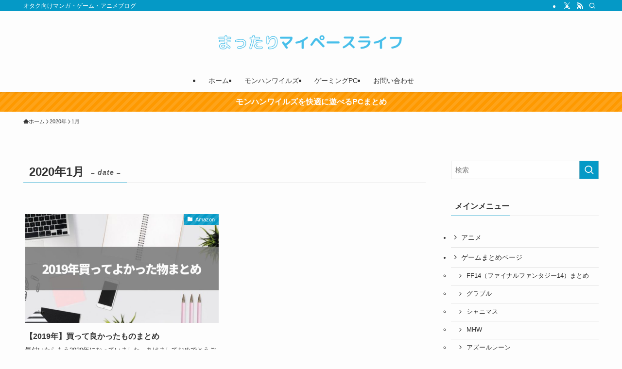

--- FILE ---
content_type: application/javascript; charset=utf-8;
request_url: https://dalc.valuecommerce.com/app3?p=885249306&_s=https%3A%2F%2Fmmypace.net%2F2020%2F01%2F&vf=iVBORw0KGgoAAAANSUhEUgAAAAMAAAADCAYAAABWKLW%2FAAAAMElEQVQYV2NkFGP4n5FxlsG1yZyBsaxD6H%2Fq1FAG%2Fdx5DIy7ubr%2BBzwrY5ghwMAAAPs4DO880WMrAAAAAElFTkSuQmCC
body_size: 799
content:
vc_linkswitch_callback({"t":"697ecdaf","r":"aX7NrwACMaQS2x1nCooERAqKCJSq_w","ub":"aX7NrgAEdogS2x1nCooFuwqKC%2FAAow%3D%3D","vcid":"gPJeiPmw-UBb-lECZZo3_8yFXiAj59bd9UGht5v6CgE","vcpub":"0.143780","paypaystep.yahoo.co.jp":{"a":"2821580","m":"2201292","g":"07283dd18c"},"mini-shopping.yahoo.co.jp":{"a":"2821580","m":"2201292","g":"07283dd18c"},"shopping.geocities.jp":{"a":"2821580","m":"2201292","g":"07283dd18c"},"l":4,"shopping.yahoo.co.jp":{"a":"2821580","m":"2201292","g":"07283dd18c"},"p":885249306,"paypaymall.yahoo.co.jp":{"a":"2821580","m":"2201292","g":"07283dd18c"},"www.amazon.co.jp":{"a":"2614000","m":"2366370","g":"7b89c928ac","sp":"tag%3Dvc-22%26linkCode%3Dure"},"s":3396948,"approach.yahoo.co.jp":{"a":"2821580","m":"2201292","g":"07283dd18c"}})